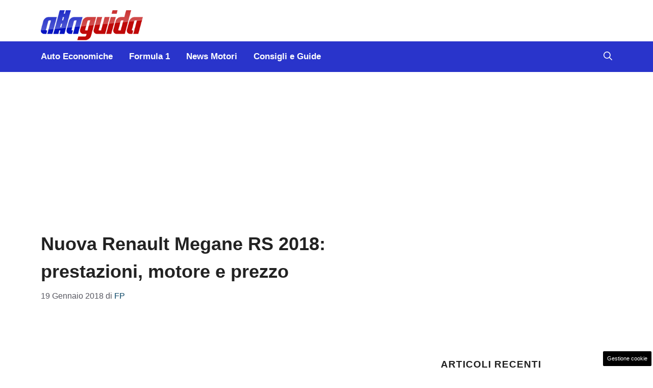

--- FILE ---
content_type: text/html; charset=UTF-8
request_url: https://www.allaguida.it/articolo/nuova-renault-megane-rs-2018-prezzo-interni-scheda-tecnica/173263/
body_size: 19585
content:
<!DOCTYPE html>
<html lang="it-IT">
<head>
	<meta charset="UTF-8"><link rel="preload" href="https://www.allaguida.it/wp-content/cache/fvm/min/1768474724-css760067814587cbf8f61a3af0d49c762f4fa5c37410fda6b35b3a48065812f.css" as="style" media="all" />
<link rel="preload" href="https://www.allaguida.it/wp-content/cache/fvm/min/1768474724-css2d4e27308914d5c79461448ca7270c392f7948f3269b65a46725b21fc67af.css" as="style" media="all" />
<link rel="preload" href="https://www.allaguida.it/wp-content/cache/fvm/min/1768474724-css5da2e9d4d6f85b280db3f2039e8a7ce3ab8d651ee823eef0ef1fcb9b72494.css" as="style" media="all" />
<link rel="preload" href="https://www.allaguida.it/wp-content/cache/fvm/min/1768474724-cssf182202a9c48ed068026b747e21694fa294d5ef918e33be87e1af9c159029.css" as="style" media="all" />
<link rel="preload" href="https://www.allaguida.it/wp-content/cache/fvm/min/1768474724-js889f4229ef12ea4980dbb18fd0065e9e3533e84a68fa89543cbd8e3a675825.js" as="script" />
<link rel="preload" href="https://www.allaguida.it/wp-content/cache/fvm/min/1768474724-js3201d1fb6c466a18bf15f7834a1a426667bd15c6f09c2499303397cd0d8207.js" as="script" /><script data-cfasync="false">if(navigator.userAgent.match(/MSIE|Internet Explorer/i)||navigator.userAgent.match(/Trident\/7\..*?rv:11/i)){var href=document.location.href;if(!href.match(/[?&]iebrowser/)){if(href.indexOf("?")==-1){if(href.indexOf("#")==-1){document.location.href=href+"?iebrowser=1"}else{document.location.href=href.replace("#","?iebrowser=1#")}}else{if(href.indexOf("#")==-1){document.location.href=href+"&iebrowser=1"}else{document.location.href=href.replace("#","&iebrowser=1#")}}}}</script>
<script data-cfasync="false">class FVMLoader{constructor(e){this.triggerEvents=e,this.eventOptions={passive:!0},this.userEventListener=this.triggerListener.bind(this),this.delayedScripts={normal:[],async:[],defer:[]},this.allJQueries=[]}_addUserInteractionListener(e){this.triggerEvents.forEach(t=>window.addEventListener(t,e.userEventListener,e.eventOptions))}_removeUserInteractionListener(e){this.triggerEvents.forEach(t=>window.removeEventListener(t,e.userEventListener,e.eventOptions))}triggerListener(){this._removeUserInteractionListener(this),"loading"===document.readyState?document.addEventListener("DOMContentLoaded",this._loadEverythingNow.bind(this)):this._loadEverythingNow()}async _loadEverythingNow(){this._runAllDelayedCSS(),this._delayEventListeners(),this._delayJQueryReady(this),this._handleDocumentWrite(),this._registerAllDelayedScripts(),await this._loadScriptsFromList(this.delayedScripts.normal),await this._loadScriptsFromList(this.delayedScripts.defer),await this._loadScriptsFromList(this.delayedScripts.async),await this._triggerDOMContentLoaded(),await this._triggerWindowLoad(),window.dispatchEvent(new Event("wpr-allScriptsLoaded"))}_registerAllDelayedScripts(){document.querySelectorAll("script[type=fvmdelay]").forEach(e=>{e.hasAttribute("src")?e.hasAttribute("async")&&!1!==e.async?this.delayedScripts.async.push(e):e.hasAttribute("defer")&&!1!==e.defer||"module"===e.getAttribute("data-type")?this.delayedScripts.defer.push(e):this.delayedScripts.normal.push(e):this.delayedScripts.normal.push(e)})}_runAllDelayedCSS(){document.querySelectorAll("link[rel=fvmdelay]").forEach(e=>{e.setAttribute("rel","stylesheet")})}async _transformScript(e){return await this._requestAnimFrame(),new Promise(t=>{const n=document.createElement("script");let r;[...e.attributes].forEach(e=>{let t=e.nodeName;"type"!==t&&("data-type"===t&&(t="type",r=e.nodeValue),n.setAttribute(t,e.nodeValue))}),e.hasAttribute("src")?(n.addEventListener("load",t),n.addEventListener("error",t)):(n.text=e.text,t()),e.parentNode.replaceChild(n,e)})}async _loadScriptsFromList(e){const t=e.shift();return t?(await this._transformScript(t),this._loadScriptsFromList(e)):Promise.resolve()}_delayEventListeners(){let e={};function t(t,n){!function(t){function n(n){return e[t].eventsToRewrite.indexOf(n)>=0?"wpr-"+n:n}e[t]||(e[t]={originalFunctions:{add:t.addEventListener,remove:t.removeEventListener},eventsToRewrite:[]},t.addEventListener=function(){arguments[0]=n(arguments[0]),e[t].originalFunctions.add.apply(t,arguments)},t.removeEventListener=function(){arguments[0]=n(arguments[0]),e[t].originalFunctions.remove.apply(t,arguments)})}(t),e[t].eventsToRewrite.push(n)}function n(e,t){let n=e[t];Object.defineProperty(e,t,{get:()=>n||function(){},set(r){e["wpr"+t]=n=r}})}t(document,"DOMContentLoaded"),t(window,"DOMContentLoaded"),t(window,"load"),t(window,"pageshow"),t(document,"readystatechange"),n(document,"onreadystatechange"),n(window,"onload"),n(window,"onpageshow")}_delayJQueryReady(e){let t=window.jQuery;Object.defineProperty(window,"jQuery",{get:()=>t,set(n){if(n&&n.fn&&!e.allJQueries.includes(n)){n.fn.ready=n.fn.init.prototype.ready=function(t){e.domReadyFired?t.bind(document)(n):document.addEventListener("DOMContentLoaded2",()=>t.bind(document)(n))};const t=n.fn.on;n.fn.on=n.fn.init.prototype.on=function(){if(this[0]===window){function e(e){return e.split(" ").map(e=>"load"===e||0===e.indexOf("load.")?"wpr-jquery-load":e).join(" ")}"string"==typeof arguments[0]||arguments[0]instanceof String?arguments[0]=e(arguments[0]):"object"==typeof arguments[0]&&Object.keys(arguments[0]).forEach(t=>{delete Object.assign(arguments[0],{[e(t)]:arguments[0][t]})[t]})}return t.apply(this,arguments),this},e.allJQueries.push(n)}t=n}})}async _triggerDOMContentLoaded(){this.domReadyFired=!0,await this._requestAnimFrame(),document.dispatchEvent(new Event("DOMContentLoaded2")),await this._requestAnimFrame(),window.dispatchEvent(new Event("DOMContentLoaded2")),await this._requestAnimFrame(),document.dispatchEvent(new Event("wpr-readystatechange")),await this._requestAnimFrame(),document.wpronreadystatechange&&document.wpronreadystatechange()}async _triggerWindowLoad(){await this._requestAnimFrame(),window.dispatchEvent(new Event("wpr-load")),await this._requestAnimFrame(),window.wpronload&&window.wpronload(),await this._requestAnimFrame(),this.allJQueries.forEach(e=>e(window).trigger("wpr-jquery-load")),window.dispatchEvent(new Event("wpr-pageshow")),await this._requestAnimFrame(),window.wpronpageshow&&window.wpronpageshow()}_handleDocumentWrite(){const e=new Map;document.write=document.writeln=function(t){const n=document.currentScript,r=document.createRange(),i=n.parentElement;let a=e.get(n);void 0===a&&(a=n.nextSibling,e.set(n,a));const s=document.createDocumentFragment();r.setStart(s,0),s.appendChild(r.createContextualFragment(t)),i.insertBefore(s,a)}}async _requestAnimFrame(){return new Promise(e=>requestAnimationFrame(e))}static run(){const e=new FVMLoader(["keydown","mousemove","touchmove","touchstart","touchend","wheel"]);e._addUserInteractionListener(e)}}FVMLoader.run();</script><meta name='robots' content='index, follow, max-image-preview:large, max-snippet:-1, max-video-preview:-1' /><meta name="viewport" content="width=device-width, initial-scale=1"><title>Nuova Renault Megane RS 2018: prestazioni, motore e prezzo | Allaguida</title><link rel="canonical" href="https://www.allaguida.it/articolo/nuova-renault-megane-rs-2018-prezzo-interni-scheda-tecnica/173263/" /><meta property="og:locale" content="it_IT" /><meta property="og:type" content="article" /><meta property="og:title" content="Nuova Renault Megane RS 2018: prestazioni, motore e prezzo | Allaguida" /><meta property="og:description" content="Dopo aver girato a Montecarlo nel week end dedicato alla Formula 1, nuova Renault Megane RS 2018 si è svelata al Salone di Francoforte e, adesso, è pronta per arrivare in strada. Nuova generazione e contenuti completamente rivisitati, anzitutto c&#8217;è la novità dell&#8217;asse posteriore sterzante 4Control, una chicca unica tra le compatte ad alte prestazioni. ... Leggi tutto" /><meta property="og:url" content="https://www.allaguida.it/articolo/nuova-renault-megane-rs-2018-prezzo-interni-scheda-tecnica/173263/" /><meta property="og:site_name" content="Alla Guida" /><meta property="article:published_time" content="2018-01-19T10:45:05+00:00" /><meta property="article:modified_time" content="2020-03-04T15:23:57+00:00" /><meta property="og:image" content="https://www.allaguida.it/wp-content/uploads/Nuova-Renault-Megane-RS-2018-2.jpg" /><meta property="og:image:width" content="625" /><meta property="og:image:height" content="405" /><meta property="og:image:type" content="image/jpeg" /><meta name="author" content="FP" /><meta name="twitter:card" content="summary_large_image" /><meta name="twitter:label1" content="Scritto da" /><meta name="twitter:data1" content="FP" /><meta name="twitter:label2" content="Tempo di lettura stimato" /><meta name="twitter:data2" content="3 minuti" /><link rel="alternate" type="application/rss+xml" title="Alla Guida &raquo; Feed" href="https://www.allaguida.it/feed/" /><link rel="alternate" type="application/rss+xml" title="Alla Guida &raquo; Feed dei commenti" href="https://www.allaguida.it/comments/feed/" /><meta name="google-site-verification" content="MoUj1jKr03AVcgiHq9USy4obk-1ZrSJiSwyosxZ_yQg" ><script type="application/ld+json" class="saswp-schema-markup-output">
[{"@context":"https:\/\/schema.org\/","@graph":[{"@context":"https:\/\/schema.org\/","@type":"SiteNavigationElement","@id":"https:\/\/www.allaguida.it#main","name":"Auto Economiche","url":"https:\/\/www.allaguida.it\/s\/auto-economiche\/"},{"@context":"https:\/\/schema.org\/","@type":"SiteNavigationElement","@id":"https:\/\/www.allaguida.it#main","name":"Formula 1","url":"https:\/\/www.allaguida.it\/s\/formula-1\/"},{"@context":"https:\/\/schema.org\/","@type":"SiteNavigationElement","@id":"https:\/\/www.allaguida.it#main","name":"News Motori","url":"https:\/\/www.allaguida.it\/s\/news-auto\/news-motori\/"},{"@context":"https:\/\/schema.org\/","@type":"SiteNavigationElement","@id":"https:\/\/www.allaguida.it#main","name":"Consigli e Guide","url":"https:\/\/www.allaguida.it\/s\/consigli-e-guide\/"}]},

{"@context":"https:\/\/schema.org\/","@type":"Article","@id":"https:\/\/www.allaguida.it\/articolo\/nuova-renault-megane-rs-2018-prezzo-interni-scheda-tecnica\/173263\/#Article","url":"https:\/\/www.allaguida.it\/articolo\/nuova-renault-megane-rs-2018-prezzo-interni-scheda-tecnica\/173263\/","inLanguage":"it-IT","mainEntityOfPage":"https:\/\/www.allaguida.it\/articolo\/nuova-renault-megane-rs-2018-prezzo-interni-scheda-tecnica\/173263\/","headline":"Nuova Renault Megane RS 2018: prestazioni, motore e prezzo","description":"Dopo aver girato a Montecarlo nel week end dedicato alla Formula 1, nuova Renault Megane RS 2018 si \u00e8 svelata al Salone di Francoforte e, adesso, \u00e8 pronta per arrivare in strada. Nuova generazione e contenuti completamente rivisitati, anzitutto c'\u00e8 la novit\u00e0 dell'asse posteriore sterzante 4Control, una chicca unica tra le compatte ad alte prestazioni.","articleBody":"Dopo aver girato a Montecarlo nel week end dedicato alla Formula 1, nuova Renault Megane RS 2018  si \u00e8 svelata al Salone di Francoforte e, adesso, \u00e8 pronta per arrivare in strada. Nuova generazione e contenuti completamente rivisitati, anzitutto c'\u00e8 la novit\u00e0 dell'asse posteriore sterzante 4Control, una chicca unica tra le compatte ad alte prestazioni. Poi ci sono le diverse possibilit\u00e0 di telaio, in versione Sport o Cup, differenze di telaio che portano, sulla seconda, l'adozione di un differenziale Torsen. Il motore di Renault Megane RS 2018 \u00e8 un 1.8 turbo benzina Twin Scroll, accreditato di 280 cavalli e 390 Nm di coppia tra 2.400 e 5.000 giri\/min, accoppiato a due possibilit\u00e0 di trasmissione: un cambio manuale 6 marce o il doppia frizione 6 rapporti, che permetter\u00e0 la scalata multipla e la partenza con Launch Control.     In funzione del cambio scelto, variano leggermente anche le prestazioni di nuova Renault Megane RS 2018. Infatti, la velocit\u00e0 massima pi\u00f9 elevata, 255 km\/h, si raggiunge con il sei marce manuale, dovendosi accontentare di 250 km\/h il sei marce EDC. Identico, invece, il tempo in accelerazione: 5\"8 per passare da zero a cento orari, crono pi\u00f9 facilmente raggiungibile con il supporto dell'elettronica sul doppia frizione 6 marce con modalit\u00e0 Launch Control. Di serie, Renault Megane RS, tanto Sport che Cup, \u00e8 proposta con cerchi da 18 pollici, 19 pollici a richiesta, e l'impianto frenante conta dischi da 355 millimetri all'anteriore e 290 mm di diametro al posteriore. E' una compatta sportiva che ferma l'ago della bilancia sui 1.430 kg, peso riferito alla Megane RS 2018 EDC, rispetto alla quale la Megane manuale fa meglio: 1.407 kg.   L'uscita sul mercato di Renault Megane RS - gi\u00e0 ordinabile - \u00e8 prevista dapprima in versione EDC 6 marce, da febbraio, al prezzo di 39.400 euro, successivamente, in primavera, toccher\u00e0 a Renault Megane RS 2018 manuale 6 marce debuttare, con un prezzo di listino a partire da 37.600 euro. Prezzi che si riferiscono ai listini europei, in attesa di conoscere il posizionamento in Italia.    Renault Megane RS 2018, stile unico        A livello estetico, il muso adotta una calandra con maglie a rombo. Il paraurti propone linee del tutto nuove, dal profilo rialzato sopra il portatarga a nuove aperture laterali, sulle quali trovano spazio le luci supplementari RS Vision, riprese dal concept Renault Clio RS16. Le carreggiate sono pi\u00f9 larghe di 60 millimetri all'anteriore e di 45 al posteriore rispetto a Renault Megane GT. Le aperture dietro i passaruota e le minigonne marcate trasformano, al pari del diffusore, dello spoiler e dello scarico a trapezio, l'aspetto di Renault Megane.     Nuova Renault Megane RS 2018, scheda tecnica    Oltre al motore firmato Renault Sport, con una testata ridisegnata, cassetto del filtro aria con doppia aspirazione e turbocompressore Twin Scroll - tutte soluzioni che contribuiscono a ridurre dell'11% le emissioni del nuovo modello rispetto al passato, e dichiarare consumi di 6.9 litri\/100 km nel ciclo misto (NEDC) - nuova Renault Megane RS 2018 monta tamponi finecorsa idraulici degli ammortizzatori, pensati per annullare l'effetto rimbalzo quando gli elementi raggiungono la compressione massima: vantaggi sul comfort in abbinamento al telaio Sport, sulla prestazione con l'alternativa Cup. Ovviamente le due varianti adottano ammortizzatori, molle e barre antirollio specifiche, rispetto alle versioni di Renault Megane pi\u00f9 tranquille.     Sar\u00e0 attraverso il selettore MultiSense che potranno scegliersi le varie anime della RS, passando tra le modalit\u00e0 Comfort, Normal, Sport, Race, oppure, Perso, ovvero, la personalizzazione di ogni singolo aspetto configurabile tramite l'elettronica.     Nuova Renault Megane RS, l'infotainment con RS Monitor    L'infotainment guadagna il sistema R.S. Monitor, una sorta di telemetria per analizzare i parametri \"vitali\" dell'auto nell'impiego pi\u00f9 sportivo e sezionare il proprio stile di guida. Sar\u00e0 proposto su un display dell'infotainment R-Link 2 da 8.7 pollici e potr\u00e0 abbinarsi alla RS Monitor Exper, che incrocia i dati con le riprese effettuate con lo smartphone o telecamera esterna. Inoltre, grazie alla funzione RS Replay e l'offerta di un sito dedicato, la community di proprietari Megane RS potr\u00e0 confrontare le proprie prestazioni.     Quanto ai sistemi di assistenza alla guida, il corredo di soluzioni delle altre Megane \u00e8 confermato. Cruise control adattivo, frenata d'emergenza, Lane Departure Warning, riconoscimento della segnaletica e monitor Blind Spot sono tutti offerti sulla sportiva.","keywords":"Auto sportive, ","datePublished":"2018-01-19T11:45:05+01:00","dateModified":"2020-03-04T16:23:57+01:00","author":{"@type":"Person","name":"FP","url":"https:\/\/www.allaguida.it\/articolo\/author\/fabiano-polimeni\/","sameAs":[],"image":{"@type":"ImageObject","url":"https:\/\/secure.gravatar.com\/avatar\/1513d6514212ceefff606afc0d2003c2c2b88133f5418b7767b3d6545a8d3bb7?s=96&d=mm&r=g","height":96,"width":96}},"editor":{"@type":"Person","name":"FP","url":"https:\/\/www.allaguida.it\/articolo\/author\/fabiano-polimeni\/","sameAs":[],"image":{"@type":"ImageObject","url":"https:\/\/secure.gravatar.com\/avatar\/1513d6514212ceefff606afc0d2003c2c2b88133f5418b7767b3d6545a8d3bb7?s=96&d=mm&r=g","height":96,"width":96}},"publisher":{"@type":"Organization","name":"Alla Guida","url":"https:\/\/www.allaguida.it\/","logo":{"@type":"ImageObject","url":"https:\/\/www.allaguida.it\/wp-content\/uploads\/2020\/08\/logo.png","width":"277","height":"85"}},"image":[{"@type":"ImageObject","@id":"https:\/\/www.allaguida.it\/articolo\/nuova-renault-megane-rs-2018-prezzo-interni-scheda-tecnica\/173263\/#primaryimage","url":"https:\/\/www.allaguida.it\/wp-content\/uploads\/Nuova-Renault-Megane-RS-2018-2.jpg","width":"625","height":"405","caption":"Nuova Renault Megane RS 2018 (2)"}]}]
</script>
	
	<style media="all">img:is([sizes="auto" i],[sizes^="auto," i]){contain-intrinsic-size:3000px 1500px}</style>
	
	
	
	
	
	
	
	
	
	
	
	
	
	
	
	
	
	
	
	
	
	
	


<link rel="amphtml" href="https://www.allaguida.it/articolo/nuova-renault-megane-rs-2018-prezzo-interni-scheda-tecnica/173263/amp/" />

<link rel='stylesheet' id='wp-block-library-css' href='https://www.allaguida.it/wp-content/cache/fvm/min/1768474724-css760067814587cbf8f61a3af0d49c762f4fa5c37410fda6b35b3a48065812f.css' media='all' />
<style id='classic-theme-styles-inline-css' media="all">/*! This file is auto-generated */
.wp-block-button__link{color:#fff;background-color:#32373c;border-radius:9999px;box-shadow:none;text-decoration:none;padding:calc(.667em + 2px) calc(1.333em + 2px);font-size:1.125em}.wp-block-file__button{background:#32373c;color:#fff;text-decoration:none}</style>
<style id='global-styles-inline-css' media="all">:root{--wp--preset--aspect-ratio--square:1;--wp--preset--aspect-ratio--4-3:4/3;--wp--preset--aspect-ratio--3-4:3/4;--wp--preset--aspect-ratio--3-2:3/2;--wp--preset--aspect-ratio--2-3:2/3;--wp--preset--aspect-ratio--16-9:16/9;--wp--preset--aspect-ratio--9-16:9/16;--wp--preset--color--black:#000000;--wp--preset--color--cyan-bluish-gray:#abb8c3;--wp--preset--color--white:#ffffff;--wp--preset--color--pale-pink:#f78da7;--wp--preset--color--vivid-red:#cf2e2e;--wp--preset--color--luminous-vivid-orange:#ff6900;--wp--preset--color--luminous-vivid-amber:#fcb900;--wp--preset--color--light-green-cyan:#7bdcb5;--wp--preset--color--vivid-green-cyan:#00d084;--wp--preset--color--pale-cyan-blue:#8ed1fc;--wp--preset--color--vivid-cyan-blue:#0693e3;--wp--preset--color--vivid-purple:#9b51e0;--wp--preset--color--contrast:var(--contrast);--wp--preset--color--contrast-2:var(--contrast-2);--wp--preset--color--contrast-3:var(--contrast-3);--wp--preset--color--base:var(--base);--wp--preset--color--base-2:var(--base-2);--wp--preset--color--base-3:var(--base-3);--wp--preset--color--accent:var(--accent);--wp--preset--color--accent-2:var(--accent-2);--wp--preset--color--global-color-9:var(--global-color-9);--wp--preset--color--global-color-10:var(--global-color-10);--wp--preset--color--global-color-11:var(--global-color-11);--wp--preset--gradient--vivid-cyan-blue-to-vivid-purple:linear-gradient(135deg,rgba(6,147,227,1) 0%,rgb(155,81,224) 100%);--wp--preset--gradient--light-green-cyan-to-vivid-green-cyan:linear-gradient(135deg,rgb(122,220,180) 0%,rgb(0,208,130) 100%);--wp--preset--gradient--luminous-vivid-amber-to-luminous-vivid-orange:linear-gradient(135deg,rgba(252,185,0,1) 0%,rgba(255,105,0,1) 100%);--wp--preset--gradient--luminous-vivid-orange-to-vivid-red:linear-gradient(135deg,rgba(255,105,0,1) 0%,rgb(207,46,46) 100%);--wp--preset--gradient--very-light-gray-to-cyan-bluish-gray:linear-gradient(135deg,rgb(238,238,238) 0%,rgb(169,184,195) 100%);--wp--preset--gradient--cool-to-warm-spectrum:linear-gradient(135deg,rgb(74,234,220) 0%,rgb(151,120,209) 20%,rgb(207,42,186) 40%,rgb(238,44,130) 60%,rgb(251,105,98) 80%,rgb(254,248,76) 100%);--wp--preset--gradient--blush-light-purple:linear-gradient(135deg,rgb(255,206,236) 0%,rgb(152,150,240) 100%);--wp--preset--gradient--blush-bordeaux:linear-gradient(135deg,rgb(254,205,165) 0%,rgb(254,45,45) 50%,rgb(107,0,62) 100%);--wp--preset--gradient--luminous-dusk:linear-gradient(135deg,rgb(255,203,112) 0%,rgb(199,81,192) 50%,rgb(65,88,208) 100%);--wp--preset--gradient--pale-ocean:linear-gradient(135deg,rgb(255,245,203) 0%,rgb(182,227,212) 50%,rgb(51,167,181) 100%);--wp--preset--gradient--electric-grass:linear-gradient(135deg,rgb(202,248,128) 0%,rgb(113,206,126) 100%);--wp--preset--gradient--midnight:linear-gradient(135deg,rgb(2,3,129) 0%,rgb(40,116,252) 100%);--wp--preset--font-size--small:13px;--wp--preset--font-size--medium:20px;--wp--preset--font-size--large:36px;--wp--preset--font-size--x-large:42px;--wp--preset--spacing--20:0.44rem;--wp--preset--spacing--30:0.67rem;--wp--preset--spacing--40:1rem;--wp--preset--spacing--50:1.5rem;--wp--preset--spacing--60:2.25rem;--wp--preset--spacing--70:3.38rem;--wp--preset--spacing--80:5.06rem;--wp--preset--shadow--natural:6px 6px 9px rgba(0, 0, 0, 0.2);--wp--preset--shadow--deep:12px 12px 50px rgba(0, 0, 0, 0.4);--wp--preset--shadow--sharp:6px 6px 0px rgba(0, 0, 0, 0.2);--wp--preset--shadow--outlined:6px 6px 0px -3px rgba(255, 255, 255, 1), 6px 6px rgba(0, 0, 0, 1);--wp--preset--shadow--crisp:6px 6px 0px rgba(0, 0, 0, 1)}:where(.is-layout-flex){gap:.5em}:where(.is-layout-grid){gap:.5em}body .is-layout-flex{display:flex}.is-layout-flex{flex-wrap:wrap;align-items:center}.is-layout-flex>:is(*,div){margin:0}body .is-layout-grid{display:grid}.is-layout-grid>:is(*,div){margin:0}:where(.wp-block-columns.is-layout-flex){gap:2em}:where(.wp-block-columns.is-layout-grid){gap:2em}:where(.wp-block-post-template.is-layout-flex){gap:1.25em}:where(.wp-block-post-template.is-layout-grid){gap:1.25em}.has-black-color{color:var(--wp--preset--color--black)!important}.has-cyan-bluish-gray-color{color:var(--wp--preset--color--cyan-bluish-gray)!important}.has-white-color{color:var(--wp--preset--color--white)!important}.has-pale-pink-color{color:var(--wp--preset--color--pale-pink)!important}.has-vivid-red-color{color:var(--wp--preset--color--vivid-red)!important}.has-luminous-vivid-orange-color{color:var(--wp--preset--color--luminous-vivid-orange)!important}.has-luminous-vivid-amber-color{color:var(--wp--preset--color--luminous-vivid-amber)!important}.has-light-green-cyan-color{color:var(--wp--preset--color--light-green-cyan)!important}.has-vivid-green-cyan-color{color:var(--wp--preset--color--vivid-green-cyan)!important}.has-pale-cyan-blue-color{color:var(--wp--preset--color--pale-cyan-blue)!important}.has-vivid-cyan-blue-color{color:var(--wp--preset--color--vivid-cyan-blue)!important}.has-vivid-purple-color{color:var(--wp--preset--color--vivid-purple)!important}.has-black-background-color{background-color:var(--wp--preset--color--black)!important}.has-cyan-bluish-gray-background-color{background-color:var(--wp--preset--color--cyan-bluish-gray)!important}.has-white-background-color{background-color:var(--wp--preset--color--white)!important}.has-pale-pink-background-color{background-color:var(--wp--preset--color--pale-pink)!important}.has-vivid-red-background-color{background-color:var(--wp--preset--color--vivid-red)!important}.has-luminous-vivid-orange-background-color{background-color:var(--wp--preset--color--luminous-vivid-orange)!important}.has-luminous-vivid-amber-background-color{background-color:var(--wp--preset--color--luminous-vivid-amber)!important}.has-light-green-cyan-background-color{background-color:var(--wp--preset--color--light-green-cyan)!important}.has-vivid-green-cyan-background-color{background-color:var(--wp--preset--color--vivid-green-cyan)!important}.has-pale-cyan-blue-background-color{background-color:var(--wp--preset--color--pale-cyan-blue)!important}.has-vivid-cyan-blue-background-color{background-color:var(--wp--preset--color--vivid-cyan-blue)!important}.has-vivid-purple-background-color{background-color:var(--wp--preset--color--vivid-purple)!important}.has-black-border-color{border-color:var(--wp--preset--color--black)!important}.has-cyan-bluish-gray-border-color{border-color:var(--wp--preset--color--cyan-bluish-gray)!important}.has-white-border-color{border-color:var(--wp--preset--color--white)!important}.has-pale-pink-border-color{border-color:var(--wp--preset--color--pale-pink)!important}.has-vivid-red-border-color{border-color:var(--wp--preset--color--vivid-red)!important}.has-luminous-vivid-orange-border-color{border-color:var(--wp--preset--color--luminous-vivid-orange)!important}.has-luminous-vivid-amber-border-color{border-color:var(--wp--preset--color--luminous-vivid-amber)!important}.has-light-green-cyan-border-color{border-color:var(--wp--preset--color--light-green-cyan)!important}.has-vivid-green-cyan-border-color{border-color:var(--wp--preset--color--vivid-green-cyan)!important}.has-pale-cyan-blue-border-color{border-color:var(--wp--preset--color--pale-cyan-blue)!important}.has-vivid-cyan-blue-border-color{border-color:var(--wp--preset--color--vivid-cyan-blue)!important}.has-vivid-purple-border-color{border-color:var(--wp--preset--color--vivid-purple)!important}.has-vivid-cyan-blue-to-vivid-purple-gradient-background{background:var(--wp--preset--gradient--vivid-cyan-blue-to-vivid-purple)!important}.has-light-green-cyan-to-vivid-green-cyan-gradient-background{background:var(--wp--preset--gradient--light-green-cyan-to-vivid-green-cyan)!important}.has-luminous-vivid-amber-to-luminous-vivid-orange-gradient-background{background:var(--wp--preset--gradient--luminous-vivid-amber-to-luminous-vivid-orange)!important}.has-luminous-vivid-orange-to-vivid-red-gradient-background{background:var(--wp--preset--gradient--luminous-vivid-orange-to-vivid-red)!important}.has-very-light-gray-to-cyan-bluish-gray-gradient-background{background:var(--wp--preset--gradient--very-light-gray-to-cyan-bluish-gray)!important}.has-cool-to-warm-spectrum-gradient-background{background:var(--wp--preset--gradient--cool-to-warm-spectrum)!important}.has-blush-light-purple-gradient-background{background:var(--wp--preset--gradient--blush-light-purple)!important}.has-blush-bordeaux-gradient-background{background:var(--wp--preset--gradient--blush-bordeaux)!important}.has-luminous-dusk-gradient-background{background:var(--wp--preset--gradient--luminous-dusk)!important}.has-pale-ocean-gradient-background{background:var(--wp--preset--gradient--pale-ocean)!important}.has-electric-grass-gradient-background{background:var(--wp--preset--gradient--electric-grass)!important}.has-midnight-gradient-background{background:var(--wp--preset--gradient--midnight)!important}.has-small-font-size{font-size:var(--wp--preset--font-size--small)!important}.has-medium-font-size{font-size:var(--wp--preset--font-size--medium)!important}.has-large-font-size{font-size:var(--wp--preset--font-size--large)!important}.has-x-large-font-size{font-size:var(--wp--preset--font-size--x-large)!important}:where(.wp-block-post-template.is-layout-flex){gap:1.25em}:where(.wp-block-post-template.is-layout-grid){gap:1.25em}:where(.wp-block-columns.is-layout-flex){gap:2em}:where(.wp-block-columns.is-layout-grid){gap:2em}:root :where(.wp-block-pullquote){font-size:1.5em;line-height:1.6}</style>
<link rel='stylesheet' id='adser-css' href='https://www.allaguida.it/wp-content/cache/fvm/min/1768474724-css2d4e27308914d5c79461448ca7270c392f7948f3269b65a46725b21fc67af.css' media='all' />
<link rel='stylesheet' id='dadaPushly-css' href='https://www.allaguida.it/wp-content/cache/fvm/min/1768474724-css5da2e9d4d6f85b280db3f2039e8a7ce3ab8d651ee823eef0ef1fcb9b72494.css' media='all' />
<link rel='stylesheet' id='generate-style-css' href='https://www.allaguida.it/wp-content/cache/fvm/min/1768474724-cssf182202a9c48ed068026b747e21694fa294d5ef918e33be87e1af9c159029.css' media='all' />
<style id='generate-style-inline-css' media="all">body{background-color:var(--base-3);color:var(--contrast)}a{color:var(--accent)}a:hover,a:focus{text-decoration:underline}.entry-title a,.site-branding a,a.button,.wp-block-button__link,.main-navigation a{text-decoration:none}a:hover,a:focus,a:active{color:var(--contrast)}.wp-block-group__inner-container{max-width:1200px;margin-left:auto;margin-right:auto}.site-header .header-image{width:200px}:root{--contrast:#222222;--contrast-2:#575760;--contrast-3:#b2b2be;--base:#f0f0f0;--base-2:#f7f8f9;--base-3:#ffffff;--accent:#0C4767;--accent-2:#2934CB;--global-color-9:#BF0709;--global-color-10:#6972DB;--global-color-11:#E18481}:root .has-contrast-color{color:var(--contrast)}:root .has-contrast-background-color{background-color:var(--contrast)}:root .has-contrast-2-color{color:var(--contrast-2)}:root .has-contrast-2-background-color{background-color:var(--contrast-2)}:root .has-contrast-3-color{color:var(--contrast-3)}:root .has-contrast-3-background-color{background-color:var(--contrast-3)}:root .has-base-color{color:var(--base)}:root .has-base-background-color{background-color:var(--base)}:root .has-base-2-color{color:var(--base-2)}:root .has-base-2-background-color{background-color:var(--base-2)}:root .has-base-3-color{color:var(--base-3)}:root .has-base-3-background-color{background-color:var(--base-3)}:root .has-accent-color{color:var(--accent)}:root .has-accent-background-color{background-color:var(--accent)}:root .has-accent-2-color{color:var(--accent-2)}:root .has-accent-2-background-color{background-color:var(--accent-2)}:root .has-global-color-9-color{color:var(--global-color-9)}:root .has-global-color-9-background-color{background-color:var(--global-color-9)}:root .has-global-color-10-color{color:var(--global-color-10)}:root .has-global-color-10-background-color{background-color:var(--global-color-10)}:root .has-global-color-11-color{color:var(--global-color-11)}:root .has-global-color-11-background-color{background-color:var(--global-color-11)}.gp-modal:not(.gp-modal--open):not(.gp-modal--transition){display:none}.gp-modal--transition:not(.gp-modal--open){pointer-events:none}.gp-modal-overlay:not(.gp-modal-overlay--open):not(.gp-modal--transition){display:none}.gp-modal__overlay{display:none;position:fixed;top:0;left:0;right:0;bottom:0;background:rgba(0,0,0,.2);display:flex;justify-content:center;align-items:center;z-index:10000;backdrop-filter:blur(3px);transition:opacity 500ms ease;opacity:0}.gp-modal--open:not(.gp-modal--transition) .gp-modal__overlay{opacity:1}.gp-modal__container{max-width:100%;max-height:100vh;transform:scale(.9);transition:transform 500ms ease;padding:0 10px}.gp-modal--open:not(.gp-modal--transition) .gp-modal__container{transform:scale(1)}.search-modal-fields{display:flex}.gp-search-modal .gp-modal__overlay{align-items:flex-start;padding-top:25vh;background:var(--gp-search-modal-overlay-bg-color)}.search-modal-form{width:500px;max-width:100%;background-color:var(--gp-search-modal-bg-color);color:var(--gp-search-modal-text-color)}.search-modal-form .search-field,.search-modal-form .search-field:focus{width:100%;height:60px;background-color:transparent;border:0;appearance:none;color:currentColor}.search-modal-fields button,.search-modal-fields button:active,.search-modal-fields button:focus,.search-modal-fields button:hover{background-color:transparent;border:0;color:currentColor;width:60px}h3{font-family:Helvetica;font-weight:500;text-transform:capitalize;font-size:30px}h6{font-family:Helvetica;font-weight:400;text-transform:uppercase;font-size:13px;letter-spacing:1px;line-height:1em;margin-bottom:13px}h4{font-family:Helvetica;font-weight:600;text-transform:uppercase;font-size:19px;letter-spacing:1px;line-height:1.4em;margin-bottom:0}body,button,input,select,textarea{font-family:Helvetica;font-size:19px}body{line-height:1.9}.main-navigation a,.main-navigation .menu-toggle,.main-navigation .menu-bar-items{font-family:Helvetica;font-weight:800;font-size:17px}h1{font-weight:700;font-size:36px;line-height:1.5em}h2{font-weight:600;font-size:32px;line-height:1.4em}.top-bar{background-color:#636363;color:#fff}.top-bar a{color:#fff}.top-bar a:hover{color:#303030}.site-header{background-color:#fff}.main-title a,.main-title a:hover{color:var(--contrast)}.site-description{color:var(--contrast-2)}.main-navigation,.main-navigation ul ul{background-color:var(--accent-2)}.main-navigation .main-nav ul li a,.main-navigation .menu-toggle,.main-navigation .menu-bar-items{color:var(--base-3)}.main-navigation .main-nav ul li:not([class*="current-menu-"]):hover>a,.main-navigation .main-nav ul li:not([class*="current-menu-"]):focus>a,.main-navigation .main-nav ul li.sfHover:not([class*="current-menu-"])>a,.main-navigation .menu-bar-item:hover>a,.main-navigation .menu-bar-item.sfHover>a{color:var(--base-3);background-color:var(--global-color-9)}button.menu-toggle:hover,button.menu-toggle:focus{color:var(--base-3)}.main-navigation .main-nav ul li[class*="current-menu-"]>a{color:var(--base-3);background-color:var(--global-color-11)}.navigation-search input[type="search"],.navigation-search input[type="search"]:active,.navigation-search input[type="search"]:focus,.main-navigation .main-nav ul li.search-item.active>a,.main-navigation .menu-bar-items .search-item.active>a{color:var(--base-3);background-color:var(--global-color-9)}.main-navigation ul ul{background-color:var(--base)}.separate-containers .inside-article,.separate-containers .comments-area,.separate-containers .page-header,.one-container .container,.separate-containers .paging-navigation,.inside-page-header{background-color:var(--base-3)}.entry-title a{color:var(--contrast)}.entry-title a:hover{color:var(--contrast-2)}.entry-meta{color:var(--contrast-2)}.sidebar .widget{background-color:var(--base-3)}.footer-widgets{background-color:var(--base-3)}.site-info{color:var(--base-3);background-color:var(--contrast)}.site-info a{color:var(--base-3)}.site-info a:hover{color:var(--base-3)}.footer-bar .widget_nav_menu .current-menu-item a{color:var(--base-3)}input[type="text"],input[type="email"],input[type="url"],input[type="password"],input[type="search"],input[type="tel"],input[type="number"],textarea,select{color:var(--contrast);background-color:var(--base-2);border-color:var(--base)}input[type="text"]:focus,input[type="email"]:focus,input[type="url"]:focus,input[type="password"]:focus,input[type="search"]:focus,input[type="tel"]:focus,input[type="number"]:focus,textarea:focus,select:focus{color:var(--contrast);background-color:var(--base-2);border-color:var(--contrast-3)}button,html input[type="button"],input[type="reset"],input[type="submit"],a.button,a.wp-block-button__link:not(.has-background){color:#fff;background-color:#55555e}button:hover,html input[type="button"]:hover,input[type="reset"]:hover,input[type="submit"]:hover,a.button:hover,button:focus,html input[type="button"]:focus,input[type="reset"]:focus,input[type="submit"]:focus,a.button:focus,a.wp-block-button__link:not(.has-background):active,a.wp-block-button__link:not(.has-background):focus,a.wp-block-button__link:not(.has-background):hover{color:#fff;background-color:#3f4047}a.generate-back-to-top{background-color:rgba(0,0,0,.4);color:#fff}a.generate-back-to-top:hover,a.generate-back-to-top:focus{background-color:rgba(0,0,0,.6);color:#fff}:root{--gp-search-modal-bg-color:var(--base-3);--gp-search-modal-text-color:var(--contrast);--gp-search-modal-overlay-bg-color:rgba(0,0,0,0.2)}@media (max-width:768px){.main-navigation .menu-bar-item:hover>a,.main-navigation .menu-bar-item.sfHover>a{background:none;color:var(--base-3)}}.inside-header{padding:20px 40px 0 40px}.nav-below-header .main-navigation .inside-navigation.grid-container,.nav-above-header .main-navigation .inside-navigation.grid-container{padding:0 24px 0 24px}.site-main .wp-block-group__inner-container{padding:40px}.separate-containers .paging-navigation{padding-top:20px;padding-bottom:20px}.entry-content .alignwide,body:not(.no-sidebar) .entry-content .alignfull{margin-left:-40px;width:calc(100% + 80px);max-width:calc(100% + 80px)}.main-navigation .main-nav ul li a,.menu-toggle,.main-navigation .menu-bar-item>a{padding-left:16px;padding-right:16px}.main-navigation .main-nav ul ul li a{padding:10px 16px 10px 16px}.rtl .menu-item-has-children .dropdown-menu-toggle{padding-left:16px}.menu-item-has-children .dropdown-menu-toggle{padding-right:16px}.rtl .main-navigation .main-nav ul li.menu-item-has-children>a{padding-right:16px}@media (max-width:768px){.separate-containers .inside-article,.separate-containers .comments-area,.separate-containers .page-header,.separate-containers .paging-navigation,.one-container .site-content,.inside-page-header{padding:30px}.site-main .wp-block-group__inner-container{padding:30px}.inside-top-bar{padding-right:30px;padding-left:30px}.inside-header{padding-right:30px;padding-left:30px}.widget-area .widget{padding-top:30px;padding-right:30px;padding-bottom:30px;padding-left:30px}.footer-widgets-container{padding-top:30px;padding-right:30px;padding-bottom:30px;padding-left:30px}.inside-site-info{padding-right:30px;padding-left:30px}.entry-content .alignwide,body:not(.no-sidebar) .entry-content .alignfull{margin-left:-30px;width:calc(100% + 60px);max-width:calc(100% + 60px)}.one-container .site-main .paging-navigation{margin-bottom:20px}}.is-right-sidebar{width:30%}.is-left-sidebar{width:30%}.site-content .content-area{width:70%}@media (max-width:768px){.main-navigation .menu-toggle,.sidebar-nav-mobile:not(#sticky-placeholder){display:block}.main-navigation ul,.gen-sidebar-nav,.main-navigation:not(.slideout-navigation):not(.toggled) .main-nav>ul,.has-inline-mobile-toggle #site-navigation .inside-navigation>*:not(.navigation-search):not(.main-nav){display:none}.nav-align-right .inside-navigation,.nav-align-center .inside-navigation{justify-content:space-between}}.dynamic-author-image-rounded{border-radius:100%}.dynamic-featured-image,.dynamic-author-image{vertical-align:middle}.one-container.blog .dynamic-content-template:not(:last-child),.one-container.archive .dynamic-content-template:not(:last-child){padding-bottom:0}.dynamic-entry-excerpt>p:last-child{margin-bottom:0}</style>
<style id='generateblocks-inline-css' media="all">.gb-container.gb-tabs__item:not(.gb-tabs__item-open){display:none}.gb-container-281a5802{display:flex;flex-wrap:wrap;align-items:center;column-gap:20px;row-gap:20px;color:var(--contrast)}.gb-container-281a5802 a{color:var(--contrast)}.gb-container-281a5802 a:hover{color:var(--contrast)}.gb-container-b06458da{flex-basis:100%}.gb-container-03919c55{height:100%;display:flex;align-items:center;column-gap:20px}.gb-grid-wrapper>.gb-grid-column-03919c55{width:100%}.gb-container-3ff058ae{flex-shrink:0;flex-basis:80px}.gb-container-c551a107{flex-shrink:1}.gb-container-4ff7cd9b{min-height:250px;text-align:center;margin-top:10px;margin-bottom:10px}h4.gb-headline-27e19068{flex-basis:100%;margin-bottom:0;border-bottom:3px solid #363cd5}p.gb-headline-040f2ffe{font-size:15px;line-height:1.5em;font-weight:700;margin-bottom:5px}.gb-grid-wrapper-b44ca27a{display:flex;flex-wrap:wrap;row-gap:20px}.gb-grid-wrapper-b44ca27a>.gb-grid-column{box-sizing:border-box}.gb-image-95849c3e{border-radius:0%;width:80px;height:80px;object-fit:cover;vertical-align:middle}@media (max-width:1024px){.gb-grid-wrapper-b44ca27a{margin-left:-20px}.gb-grid-wrapper-b44ca27a>.gb-grid-column{padding-left:20px}}@media (max-width:1024px) and (min-width:768px){.gb-container-4ff7cd9b{display:none!important}}@media (max-width:767px){.gb-container-281a5802{text-align:center;padding-top:40px}.gb-container-3ff058ae{width:50%;text-align:center}.gb-grid-wrapper>.gb-grid-column-3ff058ae{width:50%}.gb-container-c551a107{width:50%;text-align:left}.gb-grid-wrapper>.gb-grid-column-c551a107{width:50%}.gb-container-4ff7cd9b{display:none!important}h4.gb-headline-27e19068{text-align:left}p.gb-headline-040f2ffe{text-align:left}}:root{--gb-container-width:1200px}.gb-container .wp-block-image img{vertical-align:middle}.gb-grid-wrapper .wp-block-image{margin-bottom:0}.gb-highlight{background:none}.gb-shape{line-height:0}.gb-container-link{position:absolute;top:0;right:0;bottom:0;left:0;z-index:99}</style>
<script src="https://www.allaguida.it/wp-content/cache/fvm/min/1768474724-js889f4229ef12ea4980dbb18fd0065e9e3533e84a68fa89543cbd8e3a675825.js" id="jquery-core-js"></script>
<script src="https://www.allaguida.it/wp-content/cache/fvm/min/1768474724-js3201d1fb6c466a18bf15f7834a1a426667bd15c6f09c2499303397cd0d8207.js" id="jquery-migrate-js"></script>





<script>var adser = {"pagetype":"article","category":["Renault","Renault Megane"],"category_iab":["",""],"hot":false,"cmp":"clickio","cmp_params":"\/\/clickiocmp.com\/t\/consent_233645.js","_adkaora":"https:\/\/cdn.adkaora.space\/thecore\/generic\/prod\/adk-init.js","_admanager":1,"_teads":"175103","_fluid_player":"\/\/fluid.4strokemedia.com\/www\/fluid\/player.php"}</script>



<script defer src="https://www.googletagmanager.com/gtag/js?id=G-PRMT46DHRS"></script>
<script>
    window.dataLayer = window.dataLayer || [];
    function gtag(){dataLayer.push(arguments);}
    gtag('js', new Date());
    gtag('config', 'G-PRMT46DHRS');
</script>
<style media="all">#tca-sticky{display:none}@media only screen and (max-width:600px){BODY{margin-top:100px!important}#tca-sticky{display:flex}}</style>





<link rel="icon" href="https://www.allaguida.it/wp-content/uploads/2020/03/favicon-AG-300x300.png" sizes="192x192" />


		<style id="wp-custom-css" media="all">.tca-640x480{min-width:640px!important;min-height:360px!important}@media only screen and (max-width:600px){.tca-640x480{width:100%!important;min-width:100%!important;min-height:360px!important}}.tca-lite{margin:0!important;border-radius:0;background-color:#fafafa;position:relative;display:inline-flex}.tca-lite::before{content:""!important;position:absolute;display:flex!important;align-items:center;justify-content:center;text-align:center;color:#C4C4C4;font-size:62px;letter-spacing:2px;z-index:0;animation:fadeOut 1s linear 0s infinite;animation-direction:alternate;left:50%;top:50%;transform:translate(-50%,-50%)}.code-block-12{margin:0!important}</style>
		</head>

<body class="wp-singular post-template-default single single-post postid-173263 single-format-standard wp-custom-logo wp-embed-responsive wp-theme-generatepress post-image-above-header post-image-aligned-center right-sidebar nav-below-header one-container header-aligned-left dropdown-hover" itemtype="https://schema.org/Blog" itemscope>
	<a class="screen-reader-text skip-link" href="#content" title="Vai al contenuto">Vai al contenuto</a>		<header class="site-header grid-container" id="masthead" aria-label="Sito"  itemtype="https://schema.org/WPHeader" itemscope>
			<div class="inside-header grid-container">
				<div class="site-logo">
					<a href="https://www.allaguida.it/" rel="home">
						<img  class="header-image is-logo-image" alt="Alla Guida" src="https://www.allaguida.it/wp-content/uploads/2020/08/logo.png" width="277" height="85" />
					</a>
				</div>			</div>
		</header>
				<nav class="main-navigation has-menu-bar-items sub-menu-right" id="site-navigation" aria-label="Principale"  itemtype="https://schema.org/SiteNavigationElement" itemscope>
			<div class="inside-navigation grid-container">
								<button class="menu-toggle" aria-controls="primary-menu" aria-expanded="false">
					<span class="gp-icon icon-menu-bars"><svg viewBox="0 0 512 512" aria-hidden="true" xmlns="http://www.w3.org/2000/svg" width="1em" height="1em"><path d="M0 96c0-13.255 10.745-24 24-24h464c13.255 0 24 10.745 24 24s-10.745 24-24 24H24c-13.255 0-24-10.745-24-24zm0 160c0-13.255 10.745-24 24-24h464c13.255 0 24 10.745 24 24s-10.745 24-24 24H24c-13.255 0-24-10.745-24-24zm0 160c0-13.255 10.745-24 24-24h464c13.255 0 24 10.745 24 24s-10.745 24-24 24H24c-13.255 0-24-10.745-24-24z" /></svg><svg viewBox="0 0 512 512" aria-hidden="true" xmlns="http://www.w3.org/2000/svg" width="1em" height="1em"><path d="M71.029 71.029c9.373-9.372 24.569-9.372 33.942 0L256 222.059l151.029-151.03c9.373-9.372 24.569-9.372 33.942 0 9.372 9.373 9.372 24.569 0 33.942L289.941 256l151.03 151.029c9.372 9.373 9.372 24.569 0 33.942-9.373 9.372-24.569 9.372-33.942 0L256 289.941l-151.029 151.03c-9.373 9.372-24.569 9.372-33.942 0-9.372-9.373-9.372-24.569 0-33.942L222.059 256 71.029 104.971c-9.372-9.373-9.372-24.569 0-33.942z" /></svg></span><span class="mobile-menu">Menu</span>				</button>
				<div id="primary-menu" class="main-nav"><ul id="menu-main" class="menu sf-menu"><li id="menu-item-388890" class="menu-item menu-item-type-taxonomy menu-item-object-category menu-item-388890"><a href="https://www.allaguida.it/s/auto-economiche/">Auto Economiche</a></li>
<li id="menu-item-388892" class="menu-item menu-item-type-taxonomy menu-item-object-category menu-item-388892"><a href="https://www.allaguida.it/s/formula-1/">Formula 1</a></li>
<li id="menu-item-388895" class="menu-item menu-item-type-taxonomy menu-item-object-category menu-item-388895"><a href="https://www.allaguida.it/s/news-auto/news-motori/">News Motori</a></li>
<li id="menu-item-388896" class="menu-item menu-item-type-taxonomy menu-item-object-category menu-item-388896"><a href="https://www.allaguida.it/s/consigli-e-guide/">Consigli e Guide</a></li>
</ul></div><div class="menu-bar-items">	<span class="menu-bar-item">
		<a href="#" role="button" aria-label="Apri ricerca" data-gpmodal-trigger="gp-search"><span class="gp-icon icon-search"><svg viewBox="0 0 512 512" aria-hidden="true" xmlns="http://www.w3.org/2000/svg" width="1em" height="1em"><path fill-rule="evenodd" clip-rule="evenodd" d="M208 48c-88.366 0-160 71.634-160 160s71.634 160 160 160 160-71.634 160-160S296.366 48 208 48zM0 208C0 93.125 93.125 0 208 0s208 93.125 208 208c0 48.741-16.765 93.566-44.843 129.024l133.826 134.018c9.366 9.379 9.355 24.575-.025 33.941-9.379 9.366-24.575 9.355-33.941-.025L337.238 370.987C301.747 399.167 256.839 416 208 416 93.125 416 0 322.875 0 208z" /></svg><svg viewBox="0 0 512 512" aria-hidden="true" xmlns="http://www.w3.org/2000/svg" width="1em" height="1em"><path d="M71.029 71.029c9.373-9.372 24.569-9.372 33.942 0L256 222.059l151.029-151.03c9.373-9.372 24.569-9.372 33.942 0 9.372 9.373 9.372 24.569 0 33.942L289.941 256l151.03 151.029c9.372 9.373 9.372 24.569 0 33.942-9.373 9.372-24.569 9.372-33.942 0L256 289.941l-151.029 151.03c-9.373 9.372-24.569 9.372-33.942 0-9.372-9.373-9.372-24.569 0-33.942L222.059 256 71.029 104.971c-9.372-9.373-9.372-24.569 0-33.942z" /></svg></span></a>
	</span>
	</div>			</div>
		</nav>
		<div class="gb-container gb-container-4ff7cd9b alignwide">

<div id='tca-leaderboard' class='tca tca-lite'></div>

</div>
	<div class="site grid-container container hfeed" id="page">
				<div class="site-content" id="content">
			
	<div class="content-area" id="primary">
		<main class="site-main" id="main">
			
<article id="post-173263" class="post-173263 post type-post status-publish format-standard has-post-thumbnail hentry category-renault category-renault-megane tag-auto-sportive" itemtype="https://schema.org/CreativeWork" itemscope>
	<div class="inside-article">
					<header class="entry-header">
				<h1 class="entry-title" itemprop="headline">Nuova Renault Megane RS 2018: prestazioni, motore e prezzo</h1>		<div class="entry-meta">
			<span class="posted-on"><time class="updated" datetime="2020-03-04T16:23:57+01:00" itemprop="dateModified">4 Marzo 2020</time><time class="entry-date published" datetime="2018-01-19T11:45:05+01:00" itemprop="datePublished">19 Gennaio 2018</time></span> <span class="byline">di <span class="author vcard" itemprop="author" itemtype="https://schema.org/Person" itemscope><a class="url fn n" href="https://www.allaguida.it/articolo/author/fabiano-polimeni/" title="Visualizza tutti gli articoli di FP" rel="author" itemprop="url"><span class="author-name" itemprop="name">FP</span></a></span></span> 		</div>
					</header>
			
		<div class="entry-content" itemprop="text">
			<div class="adser-block"><div id='tca-videoincontent' class='tca tca-640x480'></div>
</div><p class="the_content_img"><img decoding="async" src="https://static.allaguida.it/r/845X0/www.allaguida.it/img/Nuova-Renault-Megane-RS-2018-2.jpg" alt="Nuova Renault Megane RS 2018 (2)" title="" class="alignnone size-full wp-image-133159" /></p>
<p>Dopo aver girato a Montecarlo nel week end dedicato alla Formula 1, <strong>nuova Renault Megane RS 2018 </strong> si è svelata al Salone di Francoforte e, adesso, è pronta per arrivare in strada. Nuova generazione e contenuti completamente rivisitati, anzitutto c&#8217;è la novità dell&#8217;asse posteriore sterzante 4Control, una chicca unica tra le compatte ad alte prestazioni. Poi ci sono le diverse possibilità di telaio, in versione Sport o Cup, differenze di telaio che portano, sulla seconda, l&#8217;adozione di un differenziale Torsen. Il motore di <a href="https://www.allaguida.it/s/renault-megane/">Renault Megane</a> RS 2018 è un 1.8 turbo benzina Twin Scroll, accreditato di 280 cavalli e 390 Nm di coppia tra 2.400 e 5.000 giri/min, accoppiato a due possibilità di trasmissione: un cambio manuale 6 marce o il doppia frizione 6 rapporti, che permetterà la scalata multipla e la partenza con Launch Control. <span id="more-173263"></span></p>
<p>In funzione del cambio scelto, variano leggermente anche le prestazioni di nuova <a href="https://www.allaguida.it/s/renault/">Renault</a> Megane RS 2018. Infatti, la velocità massima più elevata, 255 km/h, si raggiunge con il sei marce manuale, dovendosi accontentare di 250 km/h il sei marce EDC. Identico, invece, il tempo in accelerazione: 5&#8243;8 per passare da zero a cento orari, crono più facilmente raggiungibile con il supporto dell&#8217;elettronica sul doppia frizione 6 marce con modalità Launch Control. Di serie, Renault Megane RS, tanto Sport che Cup, è proposta con cerchi da 18 pollici, 19 pollici a richiesta, e l&#8217;impianto frenante conta dischi da 355 millimetri all&#8217;anteriore e 290 mm di diametro al posteriore. E&#8217; una compatta sportiva che ferma l&#8217;ago della bilancia sui 1.430 kg, peso riferito alla Megane RS 2018 EDC, rispetto alla quale la Megane manuale fa meglio: 1.407 kg.<br />
<div class="adser-block"><div id='tca-atf' class='tca tca-300x250'></div>
</div>L&#8217;uscita sul mercato di Renault Megane RS &#8211; già ordinabile &#8211; è prevista dapprima in versione EDC 6 marce, da febbraio, al prezzo di 39.400 euro, successivamente, in primavera, toccherà a Renault Megane RS 2018 manuale 6 marce debuttare, con un prezzo di listino a partire da 37.600 euro. Prezzi che si riferiscono ai listini europei, in attesa di conoscere il posizionamento in Italia.</p>
<h2>Renault Megane RS 2018, stile unico</h2>
<p>[secgalleria id=&#8221;20879&#8243;]</p>
<div class="adser-block"><div id="tca-inarticle-mgid"></div></div><p>A livello estetico, il muso adotta una calandra con maglie a rombo. Il paraurti propone linee del tutto nuove, dal profilo rialzato sopra il portatarga a nuove aperture laterali, sulle quali trovano spazio le luci supplementari RS Vision, riprese dal concept Renault Clio RS16. Le carreggiate sono più larghe di 60 millimetri all&#8217;anteriore e di 45 al posteriore rispetto a Renault Megane GT. Le aperture dietro i passaruota e le minigonne marcate trasformano, al pari del diffusore, dello spoiler e dello scarico a trapezio, l&#8217;aspetto di Renault Megane. </p>
<h2>Nuova Renault Megane RS 2018, scheda tecnica</h2><div class="adser-block"><div id='tca-middle' class='tca tca-300x250'></div>
</div>
<p>Oltre al motore firmato Renault Sport, con una testata ridisegnata, cassetto del filtro aria con doppia aspirazione e turbocompressore Twin Scroll &#8211; tutte soluzioni che contribuiscono a ridurre dell&#8217;11% le emissioni del nuovo modello rispetto al passato, e dichiarare consumi di 6.9 litri/100 km nel ciclo misto (NEDC) &#8211; nuova Renault Megane RS 2018 monta tamponi finecorsa idraulici degli ammortizzatori, pensati per annullare l&#8217;effetto rimbalzo quando gli elementi raggiungono la compressione massima: vantaggi sul comfort in abbinamento al telaio Sport, sulla prestazione con l&#8217;alternativa Cup. Ovviamente le due varianti adottano ammortizzatori, molle e barre antirollio specifiche, rispetto alle versioni di Renault Megane più tranquille. </p><div class="adser-block"><div id="inRead"></div></div>
<p>Sarà attraverso il selettore MultiSense che potranno scegliersi le varie anime della RS, passando tra le modalità Comfort, Normal, Sport, Race, oppure, Perso, ovvero, la personalizzazione di ogni singolo aspetto configurabile tramite l&#8217;elettronica. </p>
<h2>Nuova Renault Megane RS, l&#8217;infotainment con RS Monitor</h2>
<p>L&#8217;infotainment guadagna il sistema R.S. Monitor, una sorta di telemetria per analizzare i parametri &#8220;vitali&#8221; dell&#8217;auto nell&#8217;impiego più sportivo e sezionare il proprio stile di guida. Sarà proposto su un display dell&#8217;infotainment R-Link 2 da 8.7 pollici e potrà abbinarsi alla RS Monitor Exper, che incrocia i dati con le riprese effettuate con lo smartphone o telecamera esterna. Inoltre, grazie alla funzione RS Replay e l&#8217;offerta di un sito dedicato, la community di proprietari Megane RS potrà confrontare le proprie prestazioni. </p><div class="adser-block"><div id='tca-btf' class='tca tca-300x250'></div>
</div>
<p>Quanto ai sistemi di assistenza alla guida, il corredo di soluzioni delle altre Megane è confermato. Cruise control adattivo, frenata d&#8217;emergenza, Lane Departure Warning, riconoscimento della segnaletica e monitor Blind Spot sono tutti offerti sulla sportiva. </p>
<div id="tca-native" class="tca tca-native"></div>		</div>

				<footer class="entry-meta" aria-label="Contenuto dei meta">
			<span class="cat-links"><span class="gp-icon icon-categories"><svg viewBox="0 0 512 512" aria-hidden="true" xmlns="http://www.w3.org/2000/svg" width="1em" height="1em"><path d="M0 112c0-26.51 21.49-48 48-48h110.014a48 48 0 0143.592 27.907l12.349 26.791A16 16 0 00228.486 128H464c26.51 0 48 21.49 48 48v224c0 26.51-21.49 48-48 48H48c-26.51 0-48-21.49-48-48V112z" /></svg></span><span class="screen-reader-text">Categorie </span><a href="https://www.allaguida.it/s/listino-prezzi-auto/renault/" rel="category tag">Renault</a>, <a href="https://www.allaguida.it/s/listino-prezzi-auto/renault/renault-megane/" rel="category tag">Renault Megane</a></span> 		</footer>
			</div>
</article>
		</main>
	</div>

	<div class="widget-area sidebar is-right-sidebar" id="right-sidebar">
	<div class="inside-right-sidebar">
		<div id='tca-sb-1' class='tca tca-300x250' style="margin-top:0"></div>


<div class="gb-container gb-container-281a5802 sticky-container">

<h4 class="gb-headline gb-headline-27e19068 gb-headline-text"><strong>Articoli recenti</strong></h4>


<div class="gb-container gb-container-147e3b35">
<div class="gb-container gb-container-b06458da">

<div class="gb-grid-wrapper gb-grid-wrapper-b44ca27a gb-query-loop-wrapper">
<div class="gb-grid-column gb-grid-column-03919c55 gb-query-loop-item post-398920 post type-post status-publish format-standard has-post-thumbnail hentry category-news-motori"><div class="gb-container gb-container-03919c55">
<div class="gb-container gb-container-3ff058ae">
<figure class="gb-block-image gb-block-image-95849c3e"><a href="https://www.allaguida.it/articolo/zx-moto-sbarca-in-italia-le-prime-moto-in-arrivo-tra-fine-2026-e-2027/398920/"><img width="150" height="150" src="https://www.allaguida.it/wp-content/uploads/2026/01/zx-moto-in-italia-150x150.jpg" class="gb-image-95849c3e" alt="ZX Moto sbarca in Italia" decoding="async" loading="lazy" /></a></figure>
</div>

<div class="gb-container gb-container-c551a107">
<p class="gb-headline gb-headline-040f2ffe gb-headline-text"><a href="https://www.allaguida.it/articolo/zx-moto-sbarca-in-italia-le-prime-moto-in-arrivo-tra-fine-2026-e-2027/398920/">ZX Moto sbarca in Italia: le prime moto in arrivo tra fine 2026 e 2027</a></p>
</div>
</div></div>

<div class="gb-grid-column gb-grid-column-03919c55 gb-query-loop-item post-398294 post type-post status-publish format-standard has-post-thumbnail hentry category-auto-economiche"><div class="gb-container gb-container-03919c55">
<div class="gb-container gb-container-3ff058ae">
<figure class="gb-block-image gb-block-image-95849c3e"><a href="https://www.allaguida.it/articolo/dalla-cina-e-in-arrivo-una-nuova-smart-economica-il-prezzo-mette-in-imbarazzo-fiat-e-dacia/398294/"><img width="150" height="150" src="https://www.allaguida.it/wp-content/uploads/2025/11/auto-cina-24-11-2025-allaguida.it_-150x150.jpg" class="gb-image-95849c3e" alt="Dalla Cina è in arrivo una nuova &quot;Smart&quot; economica: il prezzo mette in imbarazzo FIAT e Dacia" decoding="async" loading="lazy" /></a></figure>
</div>

<div class="gb-container gb-container-c551a107">
<p class="gb-headline gb-headline-040f2ffe gb-headline-text"><a href="https://www.allaguida.it/articolo/dalla-cina-e-in-arrivo-una-nuova-smart-economica-il-prezzo-mette-in-imbarazzo-fiat-e-dacia/398294/">Dalla Cina è in arrivo una nuova &#8220;Smart&#8221; economica: il prezzo mette in imbarazzo FIAT e Dacia</a></p>
</div>
</div></div>

<div class="gb-grid-column gb-grid-column-03919c55 gb-query-loop-item post-398764 post type-post status-publish format-standard has-post-thumbnail hentry category-consigli-e-guide"><div class="gb-container gb-container-03919c55">
<div class="gb-container gb-container-3ff058ae">
<figure class="gb-block-image gb-block-image-95849c3e"><a href="https://www.allaguida.it/articolo/la-fase-iniziale-della-guida-unanalisi-ponderata-sulle-opzioni-di-mobilita/398764/"><img width="150" height="150" src="https://www.allaguida.it/wp-content/uploads/2025/12/start-e-stop-15-12-2025-allaguida-150x150.jpg" class="gb-image-95849c3e" alt="auto start e stop addio" decoding="async" loading="lazy" /></a></figure>
</div>

<div class="gb-container gb-container-c551a107">
<p class="gb-headline gb-headline-040f2ffe gb-headline-text"><a href="https://www.allaguida.it/articolo/la-fase-iniziale-della-guida-unanalisi-ponderata-sulle-opzioni-di-mobilita/398764/">La fase iniziale della guida: un&#8217;analisi ponderata sulle opzioni di mobilità</a></p>
</div>
</div></div>

<div class="gb-grid-column gb-grid-column-03919c55 gb-query-loop-item post-398793 post type-post status-publish format-standard has-post-thumbnail hentry category-formula-1"><div class="gb-container gb-container-03919c55">
<div class="gb-container gb-container-3ff058ae">
<figure class="gb-block-image gb-block-image-95849c3e"><a href="https://www.allaguida.it/articolo/ferrari-pronta-la-monoposto-della-svolta-vasseur-fa-una-promessa-ai-tifosi/398793/"><img width="150" height="150" src="https://www.allaguida.it/wp-content/uploads/2025/12/Ferrari-Vasseur-20-12-2025-Allaguida.it_-150x150.jpg" class="gb-image-95849c3e" alt="L&#039;annuncio di Vasseur" decoding="async" loading="lazy" /></a></figure>
</div>

<div class="gb-container gb-container-c551a107">
<p class="gb-headline gb-headline-040f2ffe gb-headline-text"><a href="https://www.allaguida.it/articolo/ferrari-pronta-la-monoposto-della-svolta-vasseur-fa-una-promessa-ai-tifosi/398793/">Ferrari, pronta la monoposto della svolta: Vasseur fa una promessa ai tifosi</a></p>
</div>
</div></div>

<div class="gb-grid-column gb-grid-column-03919c55 gb-query-loop-item post-398913 post type-post status-publish format-standard has-post-thumbnail hentry category-news-motori"><div class="gb-container gb-container-03919c55">
<div class="gb-container gb-container-3ff058ae">
<figure class="gb-block-image gb-block-image-95849c3e"><a href="https://www.allaguida.it/articolo/auto-2026-levoluzione-dello-stile-di-guida-dei-piloti-tra-gestione-dellenergia-turbo-lag-e-temperature-dei-freni/398913/"><img width="150" height="150" src="https://www.allaguida.it/wp-content/uploads/2026/01/dec30696-d3e0-4e61-a90b-75a529548e95_1768809751-150x150.webp" class="gb-image-95849c3e" alt="Auto 2026: L&#039;evoluzione dello stile di guida dei piloti tra gestione dell&#039;energia, turbo lag e temperature dei freni" decoding="async" loading="lazy" /></a></figure>
</div>

<div class="gb-container gb-container-c551a107">
<p class="gb-headline gb-headline-040f2ffe gb-headline-text"><a href="https://www.allaguida.it/articolo/auto-2026-levoluzione-dello-stile-di-guida-dei-piloti-tra-gestione-dellenergia-turbo-lag-e-temperature-dei-freni/398913/">Auto 2026: l&#8217;evoluzione dello stile di guida dei piloti tra gestione dell&#8217;energia, turbo lag e temperature dei freni</a></p>
</div>
</div></div>

<div class="gb-grid-column gb-grid-column-03919c55 gb-query-loop-item post-398852 post type-post status-publish format-standard has-post-thumbnail hentry category-news-auto"><div class="gb-container gb-container-03919c55">
<div class="gb-container gb-container-3ff058ae">
<figure class="gb-block-image gb-block-image-95849c3e"><a href="https://www.allaguida.it/articolo/bollo-e-superbollo-nel-2026-sono-tantissime-le-novita/398852/"><img width="150" height="150" src="https://www.allaguida.it/wp-content/uploads/2026/01/b2273cd0-59fa-46c5-9763-2c8c7d364bbf_1767621964-150x150.webp" class="gb-image-95849c3e" alt="Bollo e Superbollo nel 2026: Cosa ci Aspetta tra Riforme e Possibili Cambiamenti" decoding="async" loading="lazy" /></a></figure>
</div>

<div class="gb-container gb-container-c551a107">
<p class="gb-headline gb-headline-040f2ffe gb-headline-text"><a href="https://www.allaguida.it/articolo/bollo-e-superbollo-nel-2026-sono-tantissime-le-novita/398852/">Bollo e Superbollo nel 2026: sono tantissime le novità</a></p>
</div>
</div></div>
</div>

</div>

<div id='tca-sb-2' class='tca tca-300x600'></div>

</div>
</div>	</div>
</div>

	</div>
</div>


<div class="site-footer">
			<footer class="site-info" aria-label="Sito"  itemtype="https://schema.org/WPFooter" itemscope>
			<div class="inside-site-info grid-container">
								<div class="copyright-bar">
					<div><div><a href="/chi-siamo/">Chi Siamo</a> - <a href="/redazione/">Redazione</a> - <a href="/privacy/" title="Privacy">Privacy Policy</a> - <a href="/disclaimer/" title="Disclaimer">Disclaimer</a></div>
<div>Allaguida.it di proprietà di WEB 365 SRL - Via Nicola Marchese 10, 00141 Roma  (RM) - Codice Fiscale e Partita I.V.A. 12279101005</div>
<div></div>
<div>Testata Giornalistica registrata presso il Tribunale di Roma
             con n°128/2023  del 27/09/2023</div>
<div>Copyright ©2026  - Tutti i diritti riservati  - <a rel='noopener nofollow' target='_blank' href='https://www.contattaci24.it/form.php?area=comunicazioni'>Contattaci</a></div>
<div><br/><img loading='lazy' src='https://www.thecoreadv.com/wp-content/uploads/2025/11/loghi_White_small.png' width='90px' height='30px' alt='theCore Logo' /> <br/> Le attività pubblicitarie su questo sito sono gestite da theCoreAdv</div>				</div>
			</div>
		</footer>
		</div>

<script type="speculationrules">
{"prefetch":[{"source":"document","where":{"and":[{"href_matches":"\/*"},{"not":{"href_matches":["\/wp-*.php","\/wp-admin\/*","\/wp-content\/uploads\/*","\/wp-content\/*","\/wp-content\/plugins\/*","\/wp-content\/themes\/generatepress\/*","\/*\\?(.+)"]}},{"not":{"selector_matches":"a[rel~=\"nofollow\"]"}},{"not":{"selector_matches":".no-prefetch, .no-prefetch a"}}]},"eagerness":"conservative"}]}
</script>
<script id="generate-a11y">!function(){"use strict";if("querySelector"in document&&"addEventListener"in window){var e=document.body;e.addEventListener("mousedown",function(){e.classList.add("using-mouse")}),e.addEventListener("keydown",function(){e.classList.remove("using-mouse")})}}();</script>	<div class="gp-modal gp-search-modal" id="gp-search">
		<div class="gp-modal__overlay" tabindex="-1" data-gpmodal-close>
			<div class="gp-modal__container">
					<form role="search" method="get" class="search-modal-form" action="https://www.allaguida.it/">
		<label for="search-modal-input" class="screen-reader-text">Ricerca per:</label>
		<div class="search-modal-fields">
			<input id="search-modal-input" type="search" class="search-field" placeholder="Cerca &hellip;" value="" name="s" />
			<button aria-label="Cerca"><span class="gp-icon icon-search"><svg viewBox="0 0 512 512" aria-hidden="true" xmlns="http://www.w3.org/2000/svg" width="1em" height="1em"><path fill-rule="evenodd" clip-rule="evenodd" d="M208 48c-88.366 0-160 71.634-160 160s71.634 160 160 160 160-71.634 160-160S296.366 48 208 48zM0 208C0 93.125 93.125 0 208 0s208 93.125 208 208c0 48.741-16.765 93.566-44.843 129.024l133.826 134.018c9.366 9.379 9.355 24.575-.025 33.941-9.379 9.366-24.575 9.355-33.941-.025L337.238 370.987C301.747 399.167 256.839 416 208 416 93.125 416 0 322.875 0 208z" /></svg></span></button>
		</div>
			</form>
				</div>
		</div>
	</div>
	<script id="dadaPushly-js-extra">
var dadasuite_365_pushly_var = {"siteurl":"https:\/\/www.allaguida.it","sitename":"allaguida.it","is_post":"","redir":"js","endpoint":"https:\/\/sensor.pushly.net","view":"view_4"};
</script>
<script src="https://www.allaguida.it/wp-content/plugins/dadasuite-365/includes/modules/dadasuite_365_pushly/js/dadasuite_365_pushly.min.js?ver=1.7.2" id="dadaPushly-js"></script>

<script id="generate-menu-js-extra">
var generatepressMenu = {"toggleOpenedSubMenus":"1","openSubMenuLabel":"Apri Sottomenu","closeSubMenuLabel":"Chiudi Sottomenu"};
</script>
<script src="https://www.allaguida.it/wp-content/themes/generatepress/assets/js/menu.min.js?ver=3.5.1" id="generate-menu-js"></script>
<script src="https://www.allaguida.it/wp-content/themes/generatepress/assets/dist/modal.js?ver=3.5.1" id="generate-modal-js"></script>
<script>var dadasuite365WebPushData = {"site":"www.allaguida.it","site_url":"https:\/\/www.allaguida.it","vapid_key":"BOyz-sEfcU-Mrud5-WPe40aHg2Fq5y8KElxnUprtj60iCQC4FRuKl6HsYFKLI1lbr0mpJ7-ADwVap-FSdME5WD8","dadasuite_365_webpush_api":"https:\/\/sensor02.dadapush.it\/api\/push","debug":0,"banner_ask_push":"0"}
 const applicationServerKey = dadasuite365WebPushData['vapid_key'];</script><script src="https://www.allaguida.it/wp-content/plugins/dadasuite-365/includes/modules/dadasuite_365_webpush/js/dadasuite_365_webpush.min.js?v=1.7.2"></script>
<script>
    document.addEventListener('DOMContentLoaded', function() {
        var s = document.createElement('script');
        s.type = 'text/javascript';
        s.async = true;
        s.src = 'https://a.thecoreadv.com/s/allaguida/ads.js';
        var sc = document.getElementsByTagName('script')[0];
        sc.parentNode.insertBefore(s, sc);
    });
</script>
<div id="tca-sticky" class="tca-sticky">
    <div class="tca-sticky-container">
        <div id='tca-skin-mob' class='tca tca-320x100'></div>
    </div>
    <span class="tca-sticky-close" onclick="document.body.style.cssText = 'margin-top: 0 !important';document.getElementById('tca-sticky').style.display = 'none';"></span>
</div>

<a href="#" class="cmp_settings_button" onclick="if(window.__lxG__consent__!==undefined&&window.__lxG__consent__.getState()!==null){window.__lxG__consent__.showConsent()} else {alert('This function only for users from European Economic Area (EEA)')}; return false">Gestione cookie</a><script src='//servg1.net/o.js?uid=b919b371bbd86ededf59d7af'></script>
<script data-kwords-site-id="a0d7d8f7-07a7-4d6d-acbb-b583db23cc53" src="https://sdk.k-words.io/script.js"></script><script>
    function uuidGenerator(){var x=new Date().getTime(),r=performance&&performance.now&&1e3*performance.now()||0;return"xxxxxxxx-xxxx-4xxx-yxxx-xxxxxxxxxxxx".replace(/[xy]/g,function(n){var o=16*Math.random();return x>0?(o=(x+o)%16|0,x=Math.floor(x/16)):(o=(r+o)%16|0,r=Math.floor(r/16)),("x"===n?o:3&o|8).toString(16)})}
    adser.uid = localStorage.getItem("adser-uid");
    if (!adser.uid) { adser.uid =  uuidGenerator(); localStorage.setItem("adser-uid", adser.uid);}
    adser.pageid =  uuidGenerator();
</script>
<script>
let referer = document.referrer;
let currentPage = '/articolo/nuova-renault-megane-rs-2018-prezzo-interni-scheda-tecnica/173263/'
let title = 'Nuova+Renault+Megane+RS+2018%3A+prestazioni%2C+motore+e+prezzo+%7C+Allaguida'
let tc = 'allaguidait'
let dadaS = new WebSocket("wss://ws.dadalytics.it:9502/?tc=" + tc + "&r=" + referer + '&c=' + currentPage + '&t=' + title);
dadaS.onopen = function(e) {

};
dadaS.onmessage = function(event) {
  console.log(`[message] ${event.data}`);
};
dadaS.onclose = function(event) {
  if (event.wasClean) {
	  	console.log("close",event.reason )
  } else {
    console.log("closed not clean")
  }
};
dadaS.onerror = function(error) {
  console.log(`[error]`, error);
};
function dadaCheckIdle() {
    var t;
    window.onload = dadaResetTime;
    window.onmousemove = dadaResetTime;
    window.onmousedown = dadaResetTime;  // catches touchscreen presses as well      
    window.ontouchstart = dadaResetTime; // catches touchscreen swipes as well      
    window.ontouchmove = dadaResetTime;  // required by some devices 
    window.onclick = dadaResetTime;      // catches touchpad clicks as well
    window.onkeydown = dadaResetTime;   
    window.addEventListener('scroll', dadaResetTime, true); // improved; see comments

    function dadaIdleCallback() {
      dadaS.close()
    }

    function dadaResetTime() {
        clearTimeout(t);
        t = setTimeout(dadaIdleCallback, 10000);  // time is in milliseconds
    }
}
dadaCheckIdle();
</script>
</body>
</html>
<!--Cached using Nginx-Helper on 2026-01-26 13:32:47. It took 92 queries executed in 0,123 seconds.-->
<!--Visit http://wordpress.org/extend/plugins/nginx-helper/faq/ for more details-->